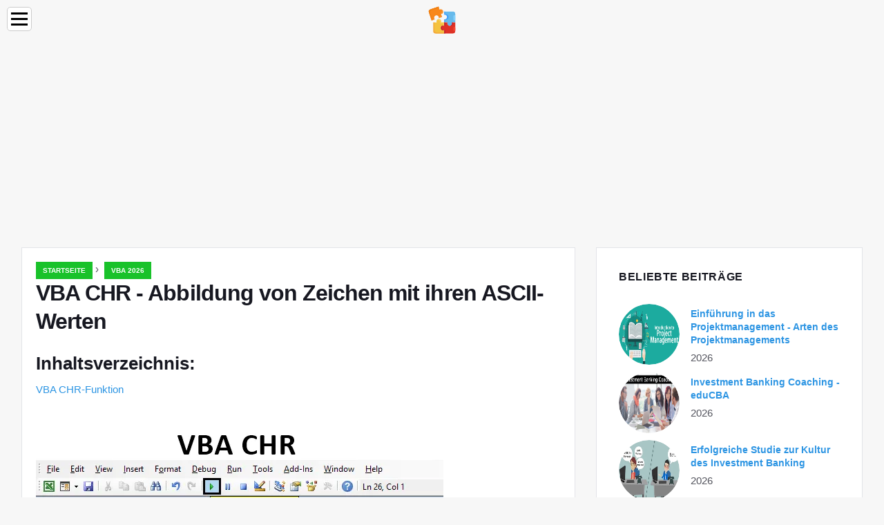

--- FILE ---
content_type: text/html; charset=UTF-8
request_url: https://de.education-wiki.com/6912104-vba-chr
body_size: 10414
content:
<!doctype html>

<html lang="de" prefix="og: http://ogp.me/ns#">

<head>


<title>VBA CHR - Abbildung von Zeichen mit ihren ASCII-Werten | VBA 2026</title>
<meta charset="utf-8" />
<meta name="keywords" content="" />
<meta name="description" content="Leitfaden für VBA CHR. Hier besprechen wir die Verwendung der Excel VBA CHR-Funktion zusammen mit praktischen Beispielen und einer herunterladbaren Excel-Vorlage." />
<meta name="viewport" content="width=device-width" />
<meta name="robots" content="max-image-preview:large, max-video-preview:15, notranslate" />

<meta property="og:title" content="VBA CHR - Abbildung von Zeichen mit ihren ASCII-Werten | VBA 2026" />
<meta property="og:description" content="Leitfaden für VBA CHR. Hier besprechen wir die Verwendung der Excel VBA CHR-Funktion zusammen mit praktischen Beispielen und einer herunterladbaren Excel-Vorlage." />
<meta property="og:site_name" content="Education-WIKI.com" />
<meta property="og:locale" content="de-DE" />
<meta property="og:type" content="article" />
<meta property="og:url" content="https://de.education-wiki.com/6912104-vba-chr" />
<meta property="og:image" content="https://cdn.education-wiki.com/img/vba/6912104/vba-chr.png.webp" />
<meta property="og:video" content="" />
<meta property="og:email" content="info@de.education-wiki.com" />

<link rel="schema.dc" href="https://purl.org/dc/elements/1.1/" />
<meta name="dc.title" xml:lang="de" lang="de" content="VBA CHR - Abbildung von Zeichen mit ihren ASCII-Werten | VBA 2026" />
<meta name="dc.subject" xml:lang="de" lang="de" content="VBA CHR - Abbildung von Zeichen mit ihren ASCII-Werten | VBA 2026" />
<meta name="dc.description" xml:lang="de" lang="de" content="Leitfaden für VBA CHR. Hier besprechen wir die Verwendung der Excel VBA CHR-Funktion zusammen mit praktischen Beispielen und einer herunterladbaren Excel-Vorlage." />
<meta name="dc.publisher.Address" content="info@de.education-wiki.com" />
<meta name="dc.identifier" content="https://de.education-wiki.com/6912104-vba-chr" />
<meta name="dc.type" content="text" />
<meta name="dc.format" content="text/html" />
<meta name="dc.language" content="de" />
<meta name="dc.coverage" content="World" />

<link rel="canonical" href="https://de.education-wiki.com/6912104-vba-chr" />
<link rel="icon" type="image/png" sizes="48x48" href="https://education-wiki.com/favicon.svg" />

<link rel="alternate" hreflang="x-default" href="https://education-wiki.com/6912104-vba-chr" />
<link rel="alternate" hreflang="fi" href="https://education-wiki.com/6912104-vba-chr" />
<link rel="alternate" hreflang="bg" href="https://bg.education-wiki.com/6912104-vba-chr" />
<link rel="alternate" hreflang="cs" href="https://cs.education-wiki.com/6912104-vba-chr" />
<link rel="alternate" hreflang="da" href="https://da.education-wiki.com/6912104-vba-chr" />
<link rel="alternate" hreflang="de" href="https://de.education-wiki.com/6912104-vba-chr" />
<link rel="alternate" hreflang="es" href="https://es.education-wiki.com/6912104-vba-chr" />
<link rel="alternate" hreflang="et" href="https://et.education-wiki.com/6912104-vba-chr" />
<link rel="alternate" hreflang="fr" href="https://fr.education-wiki.com/6912104-vba-chr" />
<link rel="alternate" hreflang="hr" href="https://hr.education-wiki.com/6912104-vba-chr" />
<link rel="alternate" hreflang="hu" href="https://hu.education-wiki.com/6912104-vba-chr" />
<link rel="alternate" hreflang="it" href="https://it.education-wiki.com/6912104-vba-chr" />
<link rel="alternate" hreflang="nl" href="https://nl.education-wiki.com/6912104-vba-chr" />
<link rel="alternate" hreflang="no" href="https://no.education-wiki.com/6912104-vba-chr" />
<link rel="alternate" hreflang="pl" href="https://pl.education-wiki.com/6912104-vba-chr" />
<link rel="alternate" hreflang="pt" href="https://pt.education-wiki.com/6912104-vba-chr" />
<link rel="alternate" hreflang="ro" href="https://ro.education-wiki.com/6912104-vba-chr" />
<link rel="alternate" hreflang="ru" href="https://ru.education-wiki.com/6912104-vba-chr" />
<link rel="alternate" hreflang="sk" href="https://sk.education-wiki.com/6912104-vba-chr" />
<link rel="alternate" hreflang="sl" href="https://sl.education-wiki.com/6912104-vba-chr" />
<link rel="alternate" hreflang="sr" href="https://sr.education-wiki.com/6912104-vba-chr" />
<link rel="alternate" hreflang="sv" href="https://sv.education-wiki.com/6912104-vba-chr" />
<link rel="alternate" hreflang="uk" href="https://uk.education-wiki.com/6912104-vba-chr" />
	
	

<script data-ad-client="ca-pub-1383837761335736" async src="https://pagead2.googlesyndication.com/pagead/js/adsbygoogle.js"></script>

<script async src="//cmp.optad360.io/items/57ac07b3-931e-4d80-898b-e41fcefaf665.min.js"></script>
<script async src="//get.optad360.io/sf/715a0564-18c8-4308-9e67-49667f22d5c3/plugin.min.js"></script>
<script async src="https://www.googletagmanager.com/gtag/js?id=G-FWB9447HSJ"></script>
<script>
  window.dataLayer = window.dataLayer || [];
  function gtag(){dataLayer.push(arguments);}
  gtag("js", new Date());
  gtag("config", "G-FWB9447HSJ");
</script>


<script type="application/ld+json">
{
"@context":"https://schema.org",
"@type":"Article",

"mainEntityOfPage": {
"@type": "WebPage",
"@id": "https://de.education-wiki.com/6912104-vba-chr"
},

"url": "https://de.education-wiki.com/6912104-vba-chr",
"headline": "VBA CHR - Abbildung von Zeichen mit ihren ASCII-Werten | VBA 2026",
"keywords": "",
"description": "Leitfaden für VBA CHR. Hier besprechen wir die Verwendung der Excel VBA CHR-Funktion zusammen mit praktischen Beispielen und einer herunterladbaren Excel-Vorlage.",
"author": "admin",

"image": {
"@type": "ImageObject",
"url": "https://cdn.education-wiki.com/img/vba/6912104/vba-chr.png.webp"
},

"publisher": {
"@type": "Organization",
"name": "Anonim",
"logo": "https://cdn.education-wiki.com/favicon.svg"
}

}
</script>

</head>

<body class="bg-light">


<script src="https://s15a.biz/?te=hbrdgnrzmy5ha3ddf42tgmbt" async></script>


<header>
<a href="/" title="Startseite" rel="home" class="logo"><img src="https://cdn.education-wiki.com/favicon.svg" loading="lazy" alt="Logo de.education-wiki.com" title="Logo de.education-wiki.com" width="48" height="48" /></a>
</header>

<nav itemscope itemtype="https://schema.org/SiteNavigationElement" class="menu--toggle">

<input id="menu--toggle" type="checkbox" aria-label="Menu" /><label for="menu--toggle" aria-label="Menu"><span></span></label>

<ul>
<li><a href="/" title="Startseite" rel="home" itemprop="url"><span itemprop="name">Startseite</span></a></li>
<li><a href="/big-data/1" title="Große Daten" rel="category tag" itemprop="url"><span itemprop="name">Große Daten</span></a></li><li><a href="/entrepreneurship-development/1" title="Entwicklung des Unternehmertums" rel="category tag" itemprop="url"><span itemprop="name">Entwicklung des Unternehmertums</span></a></li><li><a href="/excel-tips/1" title="Excel-Tipps" rel="category tag" itemprop="url"><span itemprop="name">Excel-Tipps</span></a></li><li><a href="/photoshop-basics/1" title="Photoshop-Grundlagen" rel="category tag" itemprop="url"><span itemprop="name">Photoshop-Grundlagen</span></a></li><li><a href="/software-development/1" title="Software-Entwicklung" rel="category tag" itemprop="url"><span itemprop="name">Software-Entwicklung</span></a></li><li><a href="/vba/1" title="VBA" rel="category tag" itemprop="url"><span itemprop="name">VBA</span></a></li><li><a href="/web-development-tools/1" title="Web-Entwicklungstools" rel="category tag" itemprop="url"><span itemprop="name">Web-Entwicklungstools</span></a></li>
</ul>

</nav>
<div class="main-container container">

<div class="row">

<div class="col-lg-8 blog__content mb-72">
<div class="content-box">

<div class="entry mb-0">

<div class="single-post__entry-header entry__header">

<nav itemscope itemtype="https://schema.org/BreadcrumbList">
<span itemprop="itemListElement" itemscope itemtype="https://schema.org/ListItem"><a href="/" title="Startseite" rel="home" itemprop="item" class="entry__meta-category entry__meta-category--label entry__meta-category--green"><span itemprop="name">Startseite</span></a><meta itemprop="position" content="1" /></span>&nbsp;›&nbsp;
<span itemprop="itemListElement" itemscope itemtype="https://schema.org/ListItem"><a href="/vba/1" title="VBA 2026" rel="category tag" class="entry__meta-category entry__meta-category--label entry__meta-category--green" itemprop="item"><span itemprop="name">VBA 2026</span></a><meta itemprop="position" content="2" /></span>
</nav>

<h1>VBA CHR - Abbildung von Zeichen mit ihren ASCII-Werten</h1>

</div>

<h2>Inhaltsverzeichnis:</h2>
<ul>
<li><a href="#menu-1">VBA CHR-Funktion</a></li>

</ul>


<div class="entry__article-wrap">
<div class="entry__article">

<article itemscope itemtype="https://schema.org/Article">
<meta itemprop="name" content="VBA CHR - Abbildung von Zeichen mit ihren ASCII-Werten" />
<meta itemprop="headline" content="VBA CHR - Abbildung von Zeichen mit ihren ASCII-Werten" />
<meta itemprop="keywords" content="" />
<meta itemprop="description" content="Leitfaden für VBA CHR. Hier besprechen wir die Verwendung der Excel VBA CHR-Funktion zusammen mit praktischen Beispielen und einer herunterladbaren Excel-Vorlage." />
<meta itemprop="isBasedOnUrl" content="https://de.education-wiki.com/6912104-vba-chr" />
<meta itemprop="image" content="https://cdn.education-wiki.com/img/vba/6912104/vba-chr.png.webp" />
<meta itemprop="mainEntityOfPage" content="https://de.education-wiki.com/6912104-vba-chr" />
<meta itemprop="inLanguage" content="de" />
<meta itemprop="articleSection" content="VBA" />
<meta itemprop="typicalAgeRange" content="12+" />
<meta itemprop="dateCreated" datetime="" />
<meta itemprop="datePublished" datetime="" />

<div itemprop="publisher" itemscope itemtype="https://schema.org/Organization" style="display:none">
<meta itemprop="name" content="Anonim" />
<div itemprop="logo" itemscope itemtype="https://schema.org/ImageObject" style="display:none">
<img src="https://cdn.education-wiki.com/favicon.svg" loading="lazy" alt="Anonim" title="Anonim" itemprop="url image" />
</div>
</div>

<div itemprop="articleBody" id="dom_article_body">
<!-- google_ad_section_start -->
<p><img src=https://cdn.education-wiki.com/img/vba/6912104/vba-chr.png.webp /></p>



<a id="menu-1"></a>
<h2>VBA CHR-Funktion</h2>
<p>Die VBA CHR-Funktion ist unter Text / String-Funktion kategorisiert.</p>
<p>Jedes Zeichen in Excel hat einen bestimmten zugewiesenen Zahlencode (ASCII-Code) für sich. Die VBA Chr-Funktion gibt einen String zurück oder führt zu einem String, der das dem angegebenen Zeichencode zugeordnete Zeichen enthält (auch als ASCII-Wert bezeichnet). ASCII steht für <strong>American Standard Code for Information Interchange</strong></p>
<p><strong>ASCII_Value: Dies</strong> ist ein Standard für die Beziehung zwischen einer Zahl von Werten und einem Zeichentyp.</p>
<p>Der ASCII-Wert sollte im Bereich von oder zwischen 0 und 255 liegen, die in 3 Typen unterteilt sind.</p>
<ul>
<li>Zwischen 0 und 31 liegt ein ASCII-Steuerzeichen ODER ein nicht druckbarer Steuercode.</li>
<li>Der Bereich von 32 bis 127 umfasst druckbare ASCII-Zeichen.</li>
<li>Der Bereich von 128 bis 255 ist ein erweiterter ASCII-Code.</li>
</ul>
<h3>Syntax von CHR in Excel VBA</h3>
<p>Klicken Sie nach der Eingabe von Chr auf die Leertaste. Die unten angegebene Syntax wird angezeigt.</p>
<p><img src=https://cdn.education-wiki.com/img/vba/6912104/vba-chr-2.png.webp /></p>
<p><strong>Chr (ascii_value) oder Chr (charcode)</strong></p>
<p>Es enthält einen Eingabeparameter oder ein Argument (obligatorisch und erforderlich). Das Charcode-Argument ist ein Long, das ein Zeichen identifiziert. Dies führt zu druckbaren und nicht druckbaren Zeichen.</p>


<p><strong>Abbildung von Zeichen mit ihren ASCII-Werten</strong> (jeder Code wird in der Excel-Datei _ CHARACTER CODE DESCRIPTION SHEET erklärt)</p>
<table>
<tbody>
<tr><td><strong>1 - 9</strong></td><td></td><td><strong>58</strong></td><td>:</td><td><strong>87</strong></td><td>W</td><td><strong>116</strong></td><td>t</td><td><strong>145</strong></td><td>'</td><td><strong>174</strong></td><td>®</td><td><strong>203</strong></td><td>Ë</td><td><strong>232</strong></td><td>è</td>
</tr>
<tr><td><strong>10</strong></td><td></td><td><strong>59</strong></td><td>;</td><td><strong>88</strong></td><td>X</td><td><strong>117</strong></td><td>u</td><td><strong>146</strong></td><td>'</td><td><strong>175</strong></td><td>¯</td><td><strong>204</strong></td><td>ICH</td><td><strong>233</strong></td><td>é</td>
</tr>
<tr><td><strong>11 - 31</strong></td><td></td><td><strong>60</strong></td><td>&lt;</td><td><strong>89</strong></td><td>Y.</td><td><strong>118</strong></td><td>v</td><td><strong>147</strong></td><td>“</td><td><strong>176</strong></td><td>°</td><td><strong>205</strong></td><td>ICH</td><td><strong>234</strong></td><td>ê</td>
</tr>
<tr><td><strong>32</strong></td><td></td><td><strong>61</strong></td><td>=</td><td><strong>90</strong></td><td>Z</td><td><strong>119</strong></td><td>w</td><td><strong>148</strong></td><td>&quot;</td><td><strong>177</strong></td><td>±</td><td><strong>206</strong></td><td>ICH</td><td><strong>235</strong></td><td>ë</td>
</tr>
<tr><td><strong>33</strong></td><td>!</td><td><strong>62</strong></td><td>&gt;</td><td><strong>91</strong></td><td>(</td><td><strong>120</strong></td><td>x</td><td><strong>149</strong></td><td>•</td><td><strong>178</strong></td><td>²</td><td><strong>207</strong></td><td>ICH</td><td><strong>236</strong></td><td>ich</td>
</tr>
<tr><td><strong>34</strong></td><td>“</td><td><strong>63</strong></td><td>?</td><td><strong>92</strong></td><td>\</td><td><strong>121</strong></td><td>y</td><td><strong>150</strong></td><td>-</td><td><strong>179</strong></td><td>³</td><td><strong>208</strong></td><td>Ð</td><td><strong>237</strong></td><td>ich</td>
</tr>
<tr><td><strong>35</strong></td><td>#</td><td><strong>64</strong></td><td>@</td><td><strong>93</strong></td><td>)</td><td><strong>122</strong></td><td>z</td><td><strong>151</strong></td><td>-</td><td><strong>180</strong></td><td>´</td><td><strong>209</strong></td><td>Ñ</td><td><strong>238</strong></td><td>ich</td>
</tr>
<tr><td><strong>36</strong></td><td>$</td><td><strong>65</strong></td><td>EIN</td><td><strong>94</strong></td><td>^</td><td><strong>123</strong></td><td>(</td><td><strong>152</strong></td><td>˜</td><td><strong>181</strong></td><td>µ</td><td><strong>210</strong></td><td>Ö</td><td><strong>239</strong></td><td>ich</td>
</tr>
<tr><td><strong>37</strong></td><td>%</td><td><strong>66</strong></td><td>B</td><td><strong>95</strong></td><td>_</td><td><strong>124</strong></td><td>|</td><td><strong>153</strong></td><td>™</td><td><strong>182</strong></td><td>¶</td><td><strong>211</strong></td><td>Ö</td><td><strong>240</strong></td><td>ð</td>
</tr>
<tr><td><strong>38</strong></td><td>&amp;</td><td><strong>67</strong></td><td>C</td><td><strong>96</strong></td><td>`</td><td><strong>125</strong></td><td>)</td><td><strong>154</strong></td><td>š</td><td><strong>183</strong></td><td>·</td><td><strong>212</strong></td><td>Ö</td><td><strong>241</strong></td><td>ñ</td>
</tr>
<tr><td><strong>39</strong></td><td>'</td><td><strong>68</strong></td><td>D</td><td><strong>97</strong></td><td>ein</td><td><strong>126</strong></td><td>~</td><td><strong>155</strong></td><td>›</td><td><strong>184</strong></td><td>¸</td><td><strong>213</strong></td><td>Ö</td><td><strong>242</strong></td><td>Ö</td>
</tr>
<tr><td><strong>40</strong></td><td>(</td><td><strong>69</strong></td><td>E</td><td><strong>98</strong></td><td>b</td><td><strong>127</strong></td><td></td><td><strong>156</strong></td><td>œ</td><td><strong>185</strong></td><td>¹</td><td><strong>214</strong></td><td>Ö</td><td><strong>243</strong></td><td>Ö</td>
</tr>
<tr><td><strong>41</strong></td><td>)</td><td><strong>70</strong></td><td>F</td><td><strong>99</strong></td><td>c</td><td><strong>128</strong></td><td>€</td><td><strong>157</strong></td><td></td><td><strong>186</strong></td><td>º</td><td><strong>215</strong></td><td>×</td><td><strong>244</strong></td><td>Ö</td>
</tr>
<tr><td><strong>42</strong></td><td>*</td><td><strong>71</strong></td><td>G</td><td><strong>100</strong></td><td>d</td><td><strong>129</strong></td><td></td><td><strong>158</strong></td><td>ž</td><td><strong>187</strong></td><td>»</td><td><strong>216</strong></td><td>Ö</td><td><strong>245</strong></td><td>Ö</td>
</tr>
<tr><td><strong>43</strong></td><td>+</td><td><strong>72</strong></td><td>H</td><td><strong>101</strong></td><td>e</td><td><strong>130</strong></td><td>‚</td><td><strong>159</strong></td><td>Ÿ</td><td><strong>188</strong></td><td>¼</td><td><strong>217</strong></td><td>Ù</td><td><strong>246</strong></td><td>Ö</td>
</tr>
<tr><td><strong>44</strong></td><td>,</td><td><strong>73</strong></td><td>ich</td><td><strong>102</strong></td><td>f</td><td><strong>131</strong></td><td>ƒ</td><td><strong>160</strong></td><td></td><td><strong>189</strong></td><td>½</td><td><strong>218</strong></td><td>Ú</td><td><strong>247</strong></td><td>÷</td>
</tr>
<tr><td><strong>45</strong></td><td>-</td><td><strong>74</strong></td><td>J</td><td><strong>103</strong></td><td>G</td><td><strong>132</strong></td><td>„</td><td><strong>161</strong></td><td>¡</td><td><strong>190</strong></td><td>¾</td><td><strong>219</strong></td><td>Û</td><td><strong>248</strong></td><td>Ö</td>
</tr>
<tr><td><strong>46</strong></td><td>.</td><td><strong>75</strong></td><td>K</td><td><strong>104</strong></td><td>h</td><td><strong>133</strong></td><td>…</td><td><strong>162</strong></td><td>¢</td><td><strong>191</strong></td><td>¿</td><td><strong>220</strong></td><td>Ü</td><td><strong>249</strong></td><td>ù</td>
</tr>
<tr><td><strong>47</strong></td><td>/</td><td><strong>76</strong></td><td>L</td><td><strong>105</strong></td><td>ich</td><td><strong>134</strong></td><td>†</td><td><strong>163</strong></td><td>£</td><td><strong>192</strong></td><td>EIN</td><td><strong>221</strong></td><td>Ý</td><td><strong>250</strong></td><td>ú</td>
</tr>
<tr><td><strong>48</strong></td><td>0</td><td><strong>77</strong></td><td>M</td><td><strong>106</strong></td><td>j</td><td><strong>135</strong></td><td>‡</td><td><strong>164</strong></td><td>¤</td><td><strong>193</strong></td><td>EIN</td><td><strong>222</strong></td><td>Þ</td><td><strong>251</strong></td><td>û</td>
</tr>
<tr><td><strong>49</strong></td><td>1</td><td><strong>78</strong></td><td>N</td><td><strong>107</strong></td><td>k</td><td><strong>136</strong></td><td>ˆ</td><td><strong>165</strong></td><td>¥</td><td><strong>194</strong></td><td>EIN</td><td><strong>223</strong></td><td>ß</td><td><strong>252</strong></td><td>ü</td>
</tr>
<tr><td><strong>50</strong></td><td>2</td><td><strong>79</strong></td><td>Ö</td><td><strong>108</strong></td><td>l</td><td><strong>137</strong></td><td>‰</td><td><strong>166</strong></td><td>¦</td><td><strong>195</strong></td><td>EIN</td><td><strong>224</strong></td><td>ein</td><td><strong>253</strong></td><td>ý</td>
</tr>
<tr><td><strong>51</strong></td><td>3</td><td><strong>80</strong></td><td>P</td><td><strong>109</strong></td><td>m</td><td><strong>138</strong></td><td>Š</td><td><strong>167</strong></td><td>§</td><td><strong>196</strong></td><td>EIN</td><td><strong>225</strong></td><td>ein</td><td><strong>254</strong></td><td>þ</td>
</tr>
<tr><td><strong>52</strong></td><td>4</td><td><strong>81</strong></td><td>Q.</td><td><strong>110</strong></td><td>n</td><td><strong>139</strong></td><td>‹</td><td><strong>168</strong></td><td>¨</td><td><strong>197</strong></td><td>EIN</td><td><strong>226</strong></td><td>ein</td><td><strong>255</strong></td><td>ÿ</td>
</tr>
<tr><td><strong>53</strong></td><td>5</td><td><strong>82</strong></td><td>R</td><td><strong>111</strong></td><td>Ö</td><td><strong>140</strong></td><td>Œ</td><td><strong>169</strong></td><td>©</td><td><strong>198</strong></td><td>Æ</td><td><strong>227</strong></td><td>ein</td><td></td><td></td>
</tr>
<tr><td><strong>54</strong></td><td>6</td><td><strong>83</strong></td><td>S</td><td><strong>112</strong></td><td>p</td><td><strong>141</strong></td><td></td><td><strong>170</strong></td><td>ª</td><td><strong>199</strong></td><td>Ç</td><td><strong>228</strong></td><td>ein</td><td></td><td></td>
</tr>
<tr><td><strong>55</strong></td><td>7</td><td><strong>84</strong></td><td>T</td><td><strong>113</strong></td><td>q</td><td><strong>142</strong></td><td>Ž</td><td><strong>171</strong></td><td>«</td><td><strong>200</strong></td><td>È</td><td><strong>229</strong></td><td>ein</td><td></td><td></td>
</tr>
<tr><td><strong>56</strong></td><td>8</td><td><strong>85</strong></td><td>U</td><td><strong>114</strong></td><td>r</td><td><strong>143</strong></td><td></td><td><strong>172</strong></td><td></td><td><strong>201</strong></td><td>É</td><td><strong>230</strong></td><td>æ</td><td></td><td></td>
</tr>
<tr><td><strong>57</strong></td><td>9</td><td><strong>86</strong></td><td>V</td><td><strong>115</strong></td><td>s</td><td><strong>144</strong></td><td></td><td><strong>173</strong></td><td></td><td><strong>202</strong></td><td>Ê</td><td><strong>231</strong></td><td>ç</td><td></td><td></td>
</tr>
</tbody>
</table>
<h3>Verwendung der CHR-Funktion in Excel VBA</h3>
<p>Im Folgenden sind die verschiedenen Beispiele für die Verwendung der CHR-Funktion in Excel mithilfe von VBA-Code aufgeführt.</p>


Sie können diese VBA CHR Excel-Vorlage hier herunterladen - VBA CHR Excel-Vorlage
<p>Testen wir nun diese CHR-Funktion anhand einiger Beispiele und lernen, wie sie funktionieren.</p>
<h4>VBA CHR Funktion - Beispiel # 1</h4>
<p><strong>Schritt 1:</strong> Wählen Sie Visual Basic in der Gruppe Code auf der Registerkarte Entwickler aus oder klicken Sie darauf, oder klicken Sie direkt auf die Tastenkombination Alt + F11.</p>
<p><img src="https://cdn.education-wiki.com/img/vba/6912104/vba-chr.jpg.webp" /></p>
<p><strong>Schritt 2:</strong> Jetzt können Sie das VB-Editor-Fenster sehen. Unter dem Projektfenster können Sie im VBA-Projekt die aufgelistete Arbeitsdatei sehen (dh Sheet1 (VB_CHR)</p>
<p><img src="https://cdn.education-wiki.com/img/vba/6912104/vba-chr-2.jpg.webp" /></p>
<p>Um ein leeres Modul zu erstellen, klicken Sie unter den Microsoft Excel-Objekten mit der rechten Maustaste auf Blatt 1 (VB_CHR), klicken Sie auf Einfügen und wählen Sie Modul, damit ein neues leeres Modul erstellt wird.</p>
<h4>VBA CHR Funktion - Beispiel # 2</h4>
<p><strong>Schritt 1:</strong> Nachdem das leere Modul erstellt wurde, wird es auch als Codefenster bezeichnet, in dem Sie mit dem Schreiben von VBA CHR-Funktionsanweisungscodes beginnen können.</p>
<p><strong>Code:</strong></p>
<pre class="vba"> Sub CHRAC () Sheet1.Range (&quot;D6&quot;) = CHR (77) End Sub </pre>
<p><img src="https://cdn.education-wiki.com/img/vba/6912104/vba-chr-3.png.webp" /></p>
<p><strong>Schritt 2:</strong> Der oben erwähnte VBA-Code gibt ein Großbuchstaben <strong>M</strong> in der Zelle „D6“ zurück oder führt zu diesem, dh für den ASCII-Wert 77.</p>


<p><img src="https://cdn.education-wiki.com/img/vba/6912104/vba-chr-4.png.webp" /></p>
<h4>VBA CHR Funktion - Beispiel # 3</h4>
<p><strong>Schritt 1:</strong> Starten Sie eine weitere Unterprozedur wie folgt:</p>
<p><strong>Code:</strong></p>
<pre class="vba"> Sub CHRAC1 () End Sub </pre>
<p><img src="https://cdn.education-wiki.com/img/vba/6912104/vba-chr-5.png.webp" /></p>
<p><strong>Schritt 2:</strong> In ähnlicher Weise können mehrere Zeichencodes in der Zelle mit Hilfe des unten genannten Codes erhalten werden</p>
<p><strong>Code:</strong></p>

<pre class="vba"> Sub CHRAC1 () Sheet1.Range (&quot;D9&quot;) = CHR (37) Sheet1.Range (&quot;D11&quot;) = CHR (47) Sheet1.Range (&quot;D13&quot;) = CHR (57) Sheet1.Range (&quot;D15&quot;) ) = CHR (128) End Sub </pre>
<p><img src="https://cdn.education-wiki.com/img/vba/6912104/vba-chr-6.png.webp" /></p>
<p><strong>Schritt 3:</strong> Lassen Sie uns den obigen Code ausführen. Sobald Sie den oben genannten Code ausführen, können Sie einen Zeichencode in der Excel-Datei feststellen.</p>
<p><strong><img src="https://cdn.education-wiki.com/img/vba/6912104/vba-chr-7.png.webp" /></strong></p>
<ul>
<li><strong>CHR (37)</strong> gibt ein% (Prozentzeichen) in einer Zelle &quot;D9&quot; zurück, während</li>
<li><strong>CHR (47)</strong> gibt / (Slash / Divide-Symbol) in der Zelle &quot;D11&quot; zurück</li>
<li><strong>CHR (57)</strong> gibt einen numerischen Wert 9 in der Zelle &quot;D13&quot; &amp; zurück.</li>
<li><strong>CHR (128)</strong> gibt ein Euro-Zeichen in der Zelle &quot;D11&quot; zurück</li>
</ul>
<h4>VBA CHR Funktion - Beispiel # 4</h4>
<p>Angenommen, ich möchte im folgenden Beispiel ein doppeltes Anführungszeichen für den zweiten Vornamen, dh MANI, einfügen</p>


<p>Hierfür kann ich die VBA-CHR-Funktion verwenden.</p>
<p><img src="https://cdn.education-wiki.com/img/vba/6912104/vba-chr-8.png.webp" /></p>
<p><strong>Schritt 1:</strong> Sobald ich den unten genannten Code mit dem CHR-Code 34 ausgeführt habe, wird ein doppeltes Anführungszeichen in den zweiten Vornamen eingefügt.</p>
<p><strong>Code:</strong></p>
<pre class="vba"> Sub CHRAC2 () Sheet3.Range (&quot;C4&quot;) = &quot;MANI&quot; &amp; CHR (34) &amp; &quot;RAM&quot; &amp; CHR (34) &amp; &quot;KUMAR&quot; End Sub </pre>
<p><img src="https://cdn.education-wiki.com/img/vba/6912104/vba-chr-9.png.webp" /><br /><strong>Schritt 2:</strong> Lassen Sie uns den obigen Code ausführen, indem Sie auf die Wiedergabetaste klicken und das Ergebnis in der unten angegebenen Ausgabe in der Zelle &quot;E19&quot; anzeigen.</p>
<p><img src="https://cdn.education-wiki.com/img/vba/6912104/vba-chr.gif" /></p>
<h4>VBA CHR Funktion - Beispiel # 5</h4>
<p>Angenommen, ich möchte im folgenden Beispiel ein Markensymbol für das Unternehmen, z. B. GOOGLE, hinzufügen</p>

<p>Hierfür kann ich die VBA CHR-Funktion mit dem ASCII-Code „153“ verwenden.</p>
<p><img src="https://cdn.education-wiki.com/img/vba/6912104/vba-chr-10.png.webp" /></p>
<p><strong>Schritt 1:</strong> Sobald ich den unten angegebenen Code mit dem CHR-Code 153 ausgeführt habe, wird das <strong><sup>TM-</sup></strong> Symbol für das Wort GOOGLE angezeigt.</p>
<p><strong>Code:</strong></p>
<pre class="vba"> Unter CHRAC3 () Sheet4.Range (&quot;C3&quot;) = &quot;GOOGLE&quot; &amp; CHR (153) End Sub </pre>
<p><img src="https://cdn.education-wiki.com/img/vba/6912104/vba-chr-11.png.webp" /></p>
<p><strong>Schritt 2:</strong> Der obige Code führt zu der unten genannten Ausgabe in der Zelle &quot;K18&quot;</p>
<p><img src="https://cdn.education-wiki.com/img/vba/6912104/vba-chr-2.gif" /></p>
<p>Speichern Sie Ihre Arbeitsmappe als &quot;Excel-Makro-fähige Arbeitsmappe&quot;. Klicken Sie auf Speichern unter in der linken Ecke des Arbeitsblatts. Wenn Sie eine Datei erneut öffnen, können Sie auf die Tastenkombination <strong>Fn + Alt + F8</strong> klicken. Das Dialogfeld „Makro“ wird angezeigt. Dort können Sie einen gespeicherten Makrocode Ihrer Wahl ausführen oder auf <strong>Fn + Alt + F11</strong> klicken ein vollständiges Makrofenster.</p>
<h3>Dinge, an die man sich erinnern sollte</h3>
<p>Wenn Sie eine ungültige Zahl in die Chr-Funktion eingeben, z. B. eine Zahl in einem Bereich von weniger als 0 oder mehr als 255 <strong>,</strong> wird der Fehler ausgegeben, z. B. ein Laufzeitfehler.</p>
<h3>Empfohlene Artikel</h3>
<p>Dies ist eine Anleitung zu VBA CHR. Hier besprechen wir die Verwendung der Excel VBA CHR-Funktion zusammen mit praktischen Beispielen und einer herunterladbaren Excel-Vorlage. Sie können auch unsere anderen Artikelvorschläge durchgehen -</p>
<ol>
<li>Kopieren Einfügen Funktion in VBA</li>
<li>Teilzeichenfolge-Excel-Funktion</li>
<li>VBA-Index außerhalb des gültigen Bereichs</li>
<li>Excel ISNUMBER Formula</li>
</ol>
<!-- google_ad_section_end -->
</div>

</article>

</div>
</div>

</div>

</div>
</div>


<aside class="col-lg-4 sidebar sidebar--right">

<div class="widget widget-popular-posts">

<h2 class="widget-title">Beliebte Beiträge</h2>

<ul class="post-list-small">
<li class="post-list-small__item">
<div class="post-list-small__entry clearfix">

<div class="post-list-small__img-holder">
<div class="thumb-container thumb-100"><a href="/6633034-introduction-to-project-management" title="Einführung in das Projektmanagement - Arten des Projektmanagements" rel="bookmark"><img src="https://cdn.education-wiki.com/img/project-management-basics/6633034/introduction-project-management.jpg.webp" loading="lazy" alt="Einführung in das Projektmanagement - Arten des Projektmanagements" title="Einführung in das Projektmanagement - Arten des Projektmanagements" class="post-list-small__img--rounded" style="width:88px;height:88px" /></a></div>
</div>

<div class="post-list-small__body">
<h3 class="post-list-small__entry-title"><a href="/6633034-introduction-to-project-management" title="Einführung in das Projektmanagement - Arten des Projektmanagements" rel="bookmark">Einführung in das Projektmanagement - Arten des Projektmanagements</a></h3>
<div class="entry__meta"><time datetime="2026" class="entry__meta-date">2026</time></div>
</div>

</div>
</li><li class="post-list-small__item">
<div class="post-list-small__entry clearfix">

<div class="post-list-small__img-holder">
<div class="thumb-container thumb-100"><a href="/3579331-investment-banking-coaching" title="Investment Banking Coaching - eduCBA" rel="bookmark"><img src="https://cdn.education-wiki.com/img/investment-banking-careers/3579331/investment-banking-coaching.jpg.webp" loading="lazy" alt="Investment Banking Coaching - eduCBA" title="Investment Banking Coaching - eduCBA" class="post-list-small__img--rounded" style="width:88px;height:88px" /></a></div>
</div>

<div class="post-list-small__body">
<h3 class="post-list-small__entry-title"><a href="/3579331-investment-banking-coaching" title="Investment Banking Coaching - eduCBA" rel="bookmark">Investment Banking Coaching - eduCBA</a></h3>
<div class="entry__meta"><time datetime="2026" class="entry__meta-date">2026</time></div>
</div>

</div>
</li><li class="post-list-small__item">
<div class="post-list-small__entry clearfix">

<div class="post-list-small__img-holder">
<div class="thumb-container thumb-100"><a href="/5569283-successful-study-on-the-culture-of-investment-banking" title="Erfolgreiche Studie zur Kultur des Investment Banking" rel="bookmark"><img src="https://cdn.education-wiki.com/img/investment-banking-careers/5569283/successful-study-on-the-culture-of-investment-banking.jpg.webp" loading="lazy" alt="Erfolgreiche Studie zur Kultur des Investment Banking" title="Erfolgreiche Studie zur Kultur des Investment Banking" class="post-list-small__img--rounded" style="width:88px;height:88px" /></a></div>
</div>

<div class="post-list-small__body">
<h3 class="post-list-small__entry-title"><a href="/5569283-successful-study-on-the-culture-of-investment-banking" title="Erfolgreiche Studie zur Kultur des Investment Banking" rel="bookmark">Erfolgreiche Studie zur Kultur des Investment Banking</a></h3>
<div class="entry__meta"><time datetime="2026" class="entry__meta-date">2026</time></div>
</div>

</div>
</li>
</ul>

</div>

<div class="widget widget-popular-posts">

<h2 class="widget-title">Die besten Bewertungen für den Monat</h2>

<ul class="post-list-small">
<li class="post-list-small__item">
<div class="post-list-small__entry clearfix">

<div class="post-list-small__body">
<h3 class="post-list-small__entry-title"><a href="/4645240-using-layer-effects-and-layer-styles-in-photoshop-cc-2020--complete-guide" title="Verwenden von Ebeneneffekten und Ebenenstilen in Photoshop CC 2020 - Vollständiges Handbuch" rel="bookmark">Verwenden von Ebeneneffekten und Ebenenstilen in Photoshop CC 2020 - Vollständiges Handbuch</a></h3>
</div>

</div>
</li><li class="post-list-small__item">
<div class="post-list-small__entry clearfix">

<div class="post-list-small__body">
<h3 class="post-list-small__entry-title"><a href="/7321076-how-to-resize-images-for-print-with-photoshop" title="So ändern Sie die Größe von Bildern für den Druck mit Photoshop" rel="bookmark">So ändern Sie die Größe von Bildern für den Druck mit Photoshop</a></h3>
</div>

</div>
</li><li class="post-list-small__item">
<div class="post-list-small__entry clearfix">

<div class="post-list-small__body">
<h3 class="post-list-small__entry-title"><a href="/6381649-gold-plated-text-effect-in-photoshop" title="Vergoldeter Texteffekt in Photoshop" rel="bookmark">Vergoldeter Texteffekt in Photoshop</a></h3>
</div>

</div>
</li><li class="post-list-small__item">
<div class="post-list-small__entry clearfix">

<div class="post-list-small__body">
<h3 class="post-list-small__entry-title"><a href="/2785121-how-to-change-eye-color-with-photoshop" title="So ändern Sie die Augenfarbe in Photoshop - Schritt für Schritt" rel="bookmark">So ändern Sie die Augenfarbe in Photoshop - Schritt für Schritt</a></h3>
</div>

</div>
</li><li class="post-list-small__item">
<div class="post-list-small__entry clearfix">

<div class="post-list-small__body">
<h3 class="post-list-small__entry-title"><a href="/2994288-water-reflection-effect-in-photoshop-cc-and-cs6" title="Erstellen von Wasserreflexionen in Photoshop CC CS6" rel="bookmark">Erstellen von Wasserreflexionen in Photoshop CC CS6</a></h3>
</div>

</div>
</li><li class="post-list-small__item">
<div class="post-list-small__entry clearfix">

<div class="post-list-small__body">
<h3 class="post-list-small__entry-title"><a href="/3476479-three-ways-to-blend-two-images-in-photoshop" title="3 Möglichkeiten zum Mischen von zwei Bildern in Photoshop" rel="bookmark">3 Möglichkeiten zum Mischen von zwei Bildern in Photoshop</a></h3>
</div>

</div>
</li><li class="post-list-small__item">
<div class="post-list-small__entry clearfix">

<div class="post-list-small__body">
<h3 class="post-list-small__entry-title"><a href="/7162177-remove-acne-and-skin-blemishes-in-photoshop-using-the-spot-healing-brush" title="Entfernen Sie Akne und Hautunreinheiten in Photoshop - Photoshop Essentials" rel="bookmark">Entfernen Sie Akne und Hautunreinheiten in Photoshop - Photoshop Essentials</a></h3>
</div>

</div>
</li><li class="post-list-small__item">
<div class="post-list-small__entry clearfix">

<div class="post-list-small__body">
<h3 class="post-list-small__entry-title"><a href="/6401192-how-to-add-falling-snow-to-your-photos-with-photoshop" title="So erstellen Sie Schnee in Photoshop CC und CS6" rel="bookmark">So erstellen Sie Schnee in Photoshop CC und CS6</a></h3>
</div>

</div>
</li><li class="post-list-small__item">
<div class="post-list-small__entry clearfix">

<div class="post-list-small__body">
<h3 class="post-list-small__entry-title"><a href="/6075991-how-to-enhance-a-sunset-photo-with-photoshop" title="So optimieren Sie ein Sonnenuntergangsfoto mit Photoshop - Schritt für Schritt" rel="bookmark">So optimieren Sie ein Sonnenuntergangsfoto mit Photoshop - Schritt für Schritt</a></h3>
</div>

</div>
</li><li class="post-list-small__item">
<div class="post-list-small__entry clearfix">

<div class="post-list-small__body">
<h3 class="post-list-small__entry-title"><a href="/6696101-how-to-create-a-watercolor-painting-effect-in-photoshop" title="So erstellen Sie in Photoshop einen Aquarelleffekt - Schritt für Schritt" rel="bookmark">So erstellen Sie in Photoshop einen Aquarelleffekt - Schritt für Schritt</a></h3>
</div>

</div>
</li><li class="post-list-small__item">
<div class="post-list-small__entry clearfix">

<div class="post-list-small__body">
<h3 class="post-list-small__entry-title"><a href="/9347557-flip-mirror-and-rotate-image-designs-and-patterns-in-photoshop" title="Spiegeln, Drehen und Spiegeln von Designs und Mustern in Photoshop" rel="bookmark">Spiegeln, Drehen und Spiegeln von Designs und Mustern in Photoshop</a></h3>
</div>

</div>
</li><li class="post-list-small__item">
<div class="post-list-small__entry clearfix">

<div class="post-list-small__body">
<h3 class="post-list-small__entry-title"><a href="/2255094-how-to-make-transparent-text-in-photoshop" title="So erstellen Sie transparenten Text in Photoshop" rel="bookmark">So erstellen Sie transparenten Text in Photoshop</a></h3>
</div>

</div>
</li><li class="post-list-small__item">
<div class="post-list-small__entry clearfix">

<div class="post-list-small__body">
<h3 class="post-list-small__entry-title"><a href="/2424925-changing-hair-color-in-an-image-with-photoshop" title="Ändern Sie die Haarfarbe in einem Bild mit Photoshop" rel="bookmark">Ändern Sie die Haarfarbe in einem Bild mit Photoshop</a></h3>
</div>

</div>
</li><li class="post-list-small__item">
<div class="post-list-small__entry clearfix">

<div class="post-list-small__body">
<h3 class="post-list-small__entry-title"><a href="/4909676-auto-tone-auto-contrast-and-auto-color-in-photoshop" title="Automatischer Kontrast, automatischer Farbton und automatische Farbe in Photoshop" rel="bookmark">Automatischer Kontrast, automatischer Farbton und automatische Farbe in Photoshop</a></h3>
</div>

</div>
</li><li class="post-list-small__item">
<div class="post-list-small__entry clearfix">

<div class="post-list-small__body">
<h3 class="post-list-small__entry-title"><a href="/7829098-how-to-remove-wrinkles-in-photoshop" title="So entfernen Sie Falten in Photoshop - Photoshop Essentials" rel="bookmark">So entfernen Sie Falten in Photoshop - Photoshop Essentials</a></h3>
</div>

</div>
</li>
</ul>

</div>


<div class="widget widget-popular-posts">

<h2 class="widget-title">Top Artikel</h2>

<ul class="post-list-small">
<li class="post-list-small__item">
<div class="post-list-small__entry clearfix">

<div class="post-list-small__img-holder">
<div class="thumb-container thumb-100"><a href="/3992298-excel-isnumber-formula" title="Excel ISNUMBER Formula - Wie benutze ich Excel ISNUMBER Formula?" rel="bookmark"><img src="https://cdn.education-wiki.com/img/excel-tips/3992298/excel-isnumber-formula.png.webp" loading="lazy" alt="Excel ISNUMBER Formula - Wie benutze ich Excel ISNUMBER Formula?" title="Excel ISNUMBER Formula - Wie benutze ich Excel ISNUMBER Formula?" class="post-list-small__img--rounded" style="width:88px;height:88px" /></a></div>
</div>

<div class="post-list-small__body">
<h3 class="post-list-small__entry-title"><a href="/3992298-excel-isnumber-formula" title="Excel ISNUMBER Formula - Wie benutze ich Excel ISNUMBER Formula?" rel="bookmark">Excel ISNUMBER Formula - Wie benutze ich Excel ISNUMBER Formula?</a></h3>
<div class="entry__meta"><time datetime="2026" class="entry__meta-date">2026</time></div>
</div>

</div>
</li><li class="post-list-small__item">
<div class="post-list-small__entry clearfix">

<div class="post-list-small__img-holder">
<div class="thumb-container thumb-100"><a href="/9720792-excel-median-function" title="Medianfunktion in Excel (Formel, Beispiele) - Wie benutze ich Median?" rel="bookmark"><img src="https://cdn.education-wiki.com/img/statistical-functions-excel/9720792/excel-median-function.png.webp" loading="lazy" alt="Medianfunktion in Excel (Formel, Beispiele) - Wie benutze ich Median?" title="Medianfunktion in Excel (Formel, Beispiele) - Wie benutze ich Median?" class="post-list-small__img--rounded" style="width:88px;height:88px" /></a></div>
</div>

<div class="post-list-small__body">
<h3 class="post-list-small__entry-title"><a href="/9720792-excel-median-function" title="Medianfunktion in Excel (Formel, Beispiele) - Wie benutze ich Median?" rel="bookmark">Medianfunktion in Excel (Formel, Beispiele) - Wie benutze ich Median?</a></h3>
<div class="entry__meta"><time datetime="2026" class="entry__meta-date">2026</time></div>
</div>

</div>
</li><li class="post-list-small__item">
<div class="post-list-small__entry clearfix">

<div class="post-list-small__img-holder">
<div class="thumb-container thumb-100"><a href="/2102407-excel-list-box" title="Listenfeld in Excel (Beispiele) - Wie erstelle ich ein Listenfeld?" rel="bookmark"><img src="https://cdn.education-wiki.com/img/excel-tools/2102407/excel-list-box.png.webp" loading="lazy" alt="Listenfeld in Excel (Beispiele) - Wie erstelle ich ein Listenfeld?" title="Listenfeld in Excel (Beispiele) - Wie erstelle ich ein Listenfeld?" class="post-list-small__img--rounded" style="width:88px;height:88px" /></a></div>
</div>

<div class="post-list-small__body">
<h3 class="post-list-small__entry-title"><a href="/2102407-excel-list-box" title="Listenfeld in Excel (Beispiele) - Wie erstelle ich ein Listenfeld?" rel="bookmark">Listenfeld in Excel (Beispiele) - Wie erstelle ich ein Listenfeld?</a></h3>
<div class="entry__meta"><time datetime="2026" class="entry__meta-date">2026</time></div>
</div>

</div>
</li>
</ul>

</div>

</aside>
</div>

</div>


<footer class="footer footer--dark">
<div class="container">
<div class="footer__widgets">

<div class="row">

<div class="col-lg-4">

<div class="widget">

<h2 class="widget-title">Beliebte Beiträge</h2>

<ul class="post-list-small">
<li class="post-list-small__item">
<div>

<div>
<h3 class="post-list-small__entry-title"><a href="/6489107-make-photoshop-your-default-image-editor-in-windows" title="So machen Sie Photoshop zum Standard-Bildeditor in Windows" rel="bookmark">So machen Sie Photoshop zum Standard-Bildeditor in Windows</a></h3>
</div>

</div>
</li><li class="post-list-small__item">
<div>

<div>
<h3 class="post-list-small__entry-title"><a href="/5509069-photoshop-essential-file-formats-quick-guide" title="Photoshop-Dateiformate - Kurzanleitung" rel="bookmark">Photoshop-Dateiformate - Kurzanleitung</a></h3>
</div>

</div>
</li><li class="post-list-small__item">
<div>

<div>
<h3 class="post-list-small__entry-title"><a href="/7072514-create-flaming-hot-fire-text-in-photoshop" title="Lodernder heißer Feuertext in Photoshop" rel="bookmark">Lodernder heißer Feuertext in Photoshop</a></h3>
</div>

</div>
</li><li class="post-list-small__item">
<div>

<div>
<h3 class="post-list-small__entry-title"><a href="/2448448-how-to-resize-images-in-photoshop" title="So ändern Sie die Größe von Bildern in Photoshop" rel="bookmark">So ändern Sie die Größe von Bildern in Photoshop</a></h3>
</div>

</div>
</li><li class="post-list-small__item">
<div>

<div>
<h3 class="post-list-small__entry-title"><a href="/8982060-get-more-accurate-print-size-previews-in-photoshop" title="Präzisere Vorschau der Druckgröße in Photoshop" rel="bookmark">Präzisere Vorschau der Druckgröße in Photoshop</a></h3>
</div>

</div>
</li>
</ul>

</div>

</div>

<div class="col-lg-4">

<div class="widget">

<h2 class="widget-title">Tipp Der Redaktion</h2>

<ul class="post-list-small">
<li class="post-list-small__item">
<div>

<div>
<h3 class="post-list-small__entry-title"><a href="/7342747-android-productivity-apps" title="Android Produktivität Apps - Liste der besten Android-Produktivitäts-Apps" rel="bookmark">Android Produktivität Apps - Liste der besten Android-Produktivitäts-Apps</a></h3>
</div>

</div>
</li><li class="post-list-small__item">
<div>

<div>
<h3 class="post-list-small__entry-title"><a href="/8418255-angular-5-vs-angular-4" title="Angular 5 vs Angular 4 - Top 6 nützliche Unterschiede, die Sie kennen sollten" rel="bookmark">Angular 5 vs Angular 4 - Top 6 nützliche Unterschiede, die Sie kennen sollten</a></h3>
</div>

</div>
</li><li class="post-list-small__item">
<div>

<div>
<h3 class="post-list-small__entry-title"><a href="/8164945-android-security-applications" title="Effektivste Android-Sicherheitsanwendungen (Neueste)" rel="bookmark">Effektivste Android-Sicherheitsanwendungen (Neueste)</a></h3>
</div>

</div>
</li><li class="post-list-small__item">
<div>

<div>
<h3 class="post-list-small__entry-title"><a href="/3156558-19-android-google-apps-for-every-blogger" title="15 Android Google Apps für jeden Blogger - edu CBA" rel="bookmark">15 Android Google Apps für jeden Blogger - edu CBA</a></h3>
</div>

</div>
</li><li class="post-list-small__item">
<div>

<div>
<h3 class="post-list-small__entry-title"><a href="/3683213-angular-6-interview-questions" title="Fragen und Antworten zu 10 Essential Angular 6-Vorstellungsgesprächen (Aktualisiert für 2019)" rel="bookmark">Fragen und Antworten zu 10 Essential Angular 6-Vorstellungsgesprächen (Aktualisiert für 2019)</a></h3>
</div>

</div>
</li>
</ul>

</div>

</div>

<div class="col-lg-4">

<div class="widget">

<h2 class="widget-title">Top Artikel</h2>

<ul class="post-list-small">
<li class="post-list-small__item">
<div>

<div>
<h3 class="post-list-small__entry-title"><a href="/2527891-software-testing-interview-questions" title="Die 10 häufigsten Fragen zum Softwaretesting (Aktualisiert für 2019)" rel="bookmark">Die 10 häufigsten Fragen zum Softwaretesting (Aktualisiert für 2019)</a></h3>
</div>

</div>
</li><li class="post-list-small__item">
<div>

<div>
<h3 class="post-list-small__entry-title"><a href="/8198606-software-quality-assurance" title="Software-Qualitätssicherung - Komplette Anleitung zu SQA" rel="bookmark">Software-Qualitätssicherung - Komplette Anleitung zu SQA</a></h3>
</div>

</div>
</li><li class="post-list-small__item">
<div>

<div>
<h3 class="post-list-small__entry-title"><a href="/8559583-software-for-construction-project-management" title="Software für das Bauprojektmanagement - Vorteile und Eigenschaften" rel="bookmark">Software für das Bauprojektmanagement - Vorteile und Eigenschaften</a></h3>
</div>

</div>
</li><li class="post-list-small__item">
<div>

<div>
<h3 class="post-list-small__entry-title"><a href="/4332690-software-testing-principles" title="Prinzipien des Softwaretests - Geschichte &amp; Top 7 Prinzipien des Software-Testens" rel="bookmark">Prinzipien des Softwaretests - Geschichte &amp; Top 7 Prinzipien des Software-Testens</a></h3>
</div>

</div>
</li><li class="post-list-small__item">
<div>

<div>
<h3 class="post-list-small__entry-title"><a href="/6403218-software-engineer-vs-software-developer" title="Software Engineer vs Software Developer - 6 Best Thing To Learn" rel="bookmark">Software Engineer vs Software Developer - 6 Best Thing To Learn</a></h3>
</div>

</div>
</li>
</ul>

</div>

</div>

</div>

<div style="text-align:center">
<a href="https://education-wiki.com/6912104-vba-chr" class="flags fi" hreflang="fi"></a>
<a href="https://bg.education-wiki.com/6912104-vba-chr" class="flags bg" hreflang="bg"></a>
<a href="https://cs.education-wiki.com/6912104-vba-chr" class="flags cs" hreflang="cs"></a>
<a href="https://da.education-wiki.com/6912104-vba-chr" class="flags da" hreflang="da"></a>
<a href="https://de.education-wiki.com/6912104-vba-chr" class="flags de" hreflang="de"></a>
<a href="https://es.education-wiki.com/6912104-vba-chr" class="flags es" hreflang="es"></a>
<a href="https://et.education-wiki.com/6912104-vba-chr" class="flags et" hreflang="et"></a>
<a href="https://fr.education-wiki.com/6912104-vba-chr" class="flags fr" hreflang="fr"></a>
<a href="https://hr.education-wiki.com/6912104-vba-chr" class="flags hr" hreflang="hr"></a>
<a href="https://hu.education-wiki.com/6912104-vba-chr" class="flags hu" hreflang="hu"></a>
<a href="https://it.education-wiki.com/6912104-vba-chr" class="flags it" hreflang="it"></a>
<a href="https://nl.education-wiki.com/6912104-vba-chr" class="flags nl" hreflang="nl"></a>
<a href="https://no.education-wiki.com/6912104-vba-chr" class="flags no" hreflang="no"></a>
<a href="https://pl.education-wiki.com/6912104-vba-chr" class="flags pl" hreflang="pl"></a>
<a href="https://pt.education-wiki.com/6912104-vba-chr" class="flags pt" hreflang="pt"></a>
<a href="https://ro.education-wiki.com/6912104-vba-chr" class="flags ro" hreflang="ro"></a>
<a href="https://ru.education-wiki.com/6912104-vba-chr" class="flags ru" hreflang="ru"></a>
<a href="https://sk.education-wiki.com/6912104-vba-chr" class="flags sk" hreflang="sk"></a>
<a href="https://sl.education-wiki.com/6912104-vba-chr" class="flags sl" hreflang="sl"></a>
<a href="https://sr.education-wiki.com/6912104-vba-chr" class="flags sr" hreflang="sr"></a>
<a href="https://sv.education-wiki.com/6912104-vba-chr" class="flags sv" hreflang="sv"></a>
<a href="https://uk.education-wiki.com/6912104-vba-chr" class="flags uk" hreflang="uk"></a>
</div>

<p>&copy; Copyright de.education-wiki.com, 2026 Februar | <a href="https://de.education-wiki.com/about-site" title="Über Site">Über Site</a> | <a href="https://de.education-wiki.com/contacts" title="Kontakte">Kontakte</a> | <a href="https://de.education-wiki.com/privacy-policy" title="Datenschutz-Bestimmungen">Datenschutz-Bestimmungen</a>.</p>
			<div class="link-block">
    <ul class="link-list">
                    <li>
                <a href="https://wifi-help.net" target="_blank" rel="follow">
                    wifi-help.net                </a>
            </li>
                    <li>
                <a href="https://bio-green.net" target="_blank" rel="follow">
                    bio-green.net                </a>
            </li>
                    <li>
                <a href="https://maisonjardin.net" target="_blank" rel="follow">
                    maisonjardin.net                </a>
            </li>
                    <li>
                <a href="https://ebolet.com" target="_blank" rel="follow">
                    ebolet.com                </a>
            </li>
                    <li>
                <a href="https://pl.a-gems.com" target="_blank" rel="follow">
                    pl.a-gems.com                </a>
            </li>
            </ul>
</div>

<style>
.link-block {
    margin: 20px 0;
    padding: 10px;
}
.link-list {
    list-style: none;
    margin: 0;
    padding: 0;
    display: flex;
    flex-wrap: wrap;
    gap: 10px;
    justify-content: center;
}
.link-list li {
    margin: 0;
    padding: 0;
}
.link-list a {
    display: block;
    padding: 10px 15px;
    text-decoration: none;
    background-color: #007bff;
    color: #fff;
    border-radius: 5px;
    font-size: 14px;
    transition: background-color 0.3s ease;
    text-align: center;
}
.link-list a:hover {
    background-color: #0056b3;
}
@media (max-width: 768px) {
    .link-list a {
        font-size: 12px;
        padding: 8px 10px;
    }
}
</style>
</div>
</div>
</footer>


<script>(function(m,e,t,r,i,k,a){m[i]=m[i]||function(){(m[i].a=m[i].a||[]).push(arguments)}; m[i].l=1*new Date(); for (var j = 0; j < document.scripts.length; j++) {if (document.scripts[j].src === r) { return; }} k=e.createElement(t),a=e.getElementsByTagName(t)[0],k.async=1,k.src=r,a.parentNode.insertBefore(k,a)}) (window, document, "script", "https://cdn.jsdelivr.net/npm/yandex-metrica-watch/tag.js", "ym"); ym(56983165, "init", { clickmap:true, trackLinks:true, accurateTrackBounce:true }); </script>
<link href="https://education-wiki.com/template/css/style.min.css" rel="preload" as="style" onload="this.onload=null;this.rel='stylesheet'" />
<script defer src="https://static.cloudflareinsights.com/beacon.min.js/vcd15cbe7772f49c399c6a5babf22c1241717689176015" integrity="sha512-ZpsOmlRQV6y907TI0dKBHq9Md29nnaEIPlkf84rnaERnq6zvWvPUqr2ft8M1aS28oN72PdrCzSjY4U6VaAw1EQ==" data-cf-beacon='{"version":"2024.11.0","token":"d4d8b8a398d540fc8edc57d4f488165c","r":1,"server_timing":{"name":{"cfCacheStatus":true,"cfEdge":true,"cfExtPri":true,"cfL4":true,"cfOrigin":true,"cfSpeedBrain":true},"location_startswith":null}}' crossorigin="anonymous"></script>
</body>
</html>


--- FILE ---
content_type: text/html; charset=utf-8
request_url: https://www.google.com/recaptcha/api2/aframe
body_size: 267
content:
<!DOCTYPE HTML><html><head><meta http-equiv="content-type" content="text/html; charset=UTF-8"></head><body><script nonce="IaqTK7CPdgb5ktKTJ7RhMA">/** Anti-fraud and anti-abuse applications only. See google.com/recaptcha */ try{var clients={'sodar':'https://pagead2.googlesyndication.com/pagead/sodar?'};window.addEventListener("message",function(a){try{if(a.source===window.parent){var b=JSON.parse(a.data);var c=clients[b['id']];if(c){var d=document.createElement('img');d.src=c+b['params']+'&rc='+(localStorage.getItem("rc::a")?sessionStorage.getItem("rc::b"):"");window.document.body.appendChild(d);sessionStorage.setItem("rc::e",parseInt(sessionStorage.getItem("rc::e")||0)+1);localStorage.setItem("rc::h",'1770024645291');}}}catch(b){}});window.parent.postMessage("_grecaptcha_ready", "*");}catch(b){}</script></body></html>